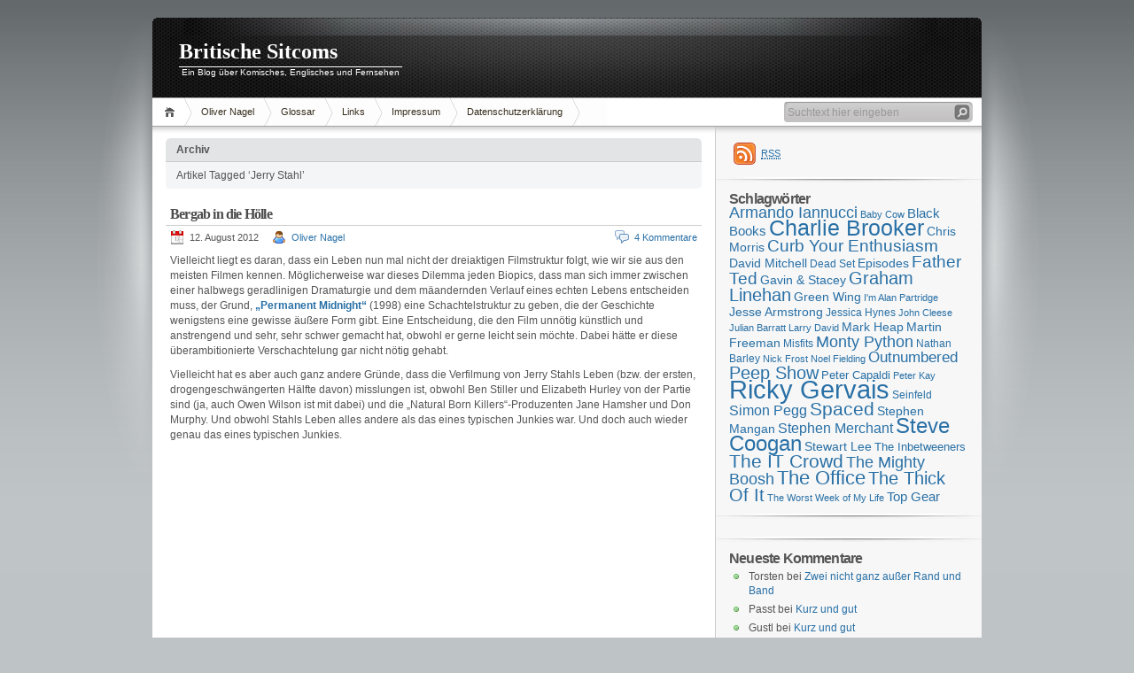

--- FILE ---
content_type: text/html; charset=UTF-8
request_url: https://www.britcoms.de/tag/jerry-stahl/
body_size: 14117
content:
<!DOCTYPE html PUBLIC "-//W3C//DTD XHTML 1.1//EN" "http://www.w3.org/TR/xhtml11/DTD/xhtml11.dtd">

<html xmlns="http://www.w3.org/1999/xhtml">
<head profile="http://gmpg.org/xfn/11">
	<meta http-equiv="Content-Type" content="text/html; charset=UTF-8" />
	

	<title>Britische Sitcoms &raquo; Jerry Stahl</title>
	<link rel="alternate" type="application/rss+xml" title="RSS 2.0 - Alle Artikel" href="https://www.britcoms.de/feed/" />
	<link rel="alternate" type="application/rss+xml" title="RSS 2.0 - Alle Kommentare" href="https://www.britcoms.de/comments/feed/" />
	<link rel="pingback" href="https://www.britcoms.de/xmlrpc.php" />

	<!-- style START -->
	<!-- default style -->
	<style type="text/css" media="screen">@import url( https://www.britcoms.de/wp-content/themes/inove/style.css );</style>
	<!-- for translations -->
		<!--[if IE]>
		<link rel="stylesheet" href="https://www.britcoms.de/wp-content/themes/inove/ie.css" type="text/css" media="screen" />
	<![endif]-->
	<!-- style END -->

	<!-- script START -->
	<script type="text/javascript" src="https://www.britcoms.de/wp-content/themes/inove/js/base.js"></script>
	<script type="text/javascript" src="https://www.britcoms.de/wp-content/themes/inove/js/menu.js"></script>
	<!-- script END -->

	<meta name='robots' content='max-image-preview:large' />
<link rel="alternate" type="application/rss+xml" title="Britische Sitcoms &raquo; Schlagwort-Feed zu Jerry Stahl" href="https://www.britcoms.de/tag/jerry-stahl/feed/" />
<style id='wp-img-auto-sizes-contain-inline-css' type='text/css'>
img:is([sizes=auto i],[sizes^="auto," i]){contain-intrinsic-size:3000px 1500px}
/*# sourceURL=wp-img-auto-sizes-contain-inline-css */
</style>
<style id='wp-emoji-styles-inline-css' type='text/css'>

	img.wp-smiley, img.emoji {
		display: inline !important;
		border: none !important;
		box-shadow: none !important;
		height: 1em !important;
		width: 1em !important;
		margin: 0 0.07em !important;
		vertical-align: -0.1em !important;
		background: none !important;
		padding: 0 !important;
	}
/*# sourceURL=wp-emoji-styles-inline-css */
</style>
<style id='wp-block-library-inline-css' type='text/css'>
:root{--wp-block-synced-color:#7a00df;--wp-block-synced-color--rgb:122,0,223;--wp-bound-block-color:var(--wp-block-synced-color);--wp-editor-canvas-background:#ddd;--wp-admin-theme-color:#007cba;--wp-admin-theme-color--rgb:0,124,186;--wp-admin-theme-color-darker-10:#006ba1;--wp-admin-theme-color-darker-10--rgb:0,107,160.5;--wp-admin-theme-color-darker-20:#005a87;--wp-admin-theme-color-darker-20--rgb:0,90,135;--wp-admin-border-width-focus:2px}@media (min-resolution:192dpi){:root{--wp-admin-border-width-focus:1.5px}}.wp-element-button{cursor:pointer}:root .has-very-light-gray-background-color{background-color:#eee}:root .has-very-dark-gray-background-color{background-color:#313131}:root .has-very-light-gray-color{color:#eee}:root .has-very-dark-gray-color{color:#313131}:root .has-vivid-green-cyan-to-vivid-cyan-blue-gradient-background{background:linear-gradient(135deg,#00d084,#0693e3)}:root .has-purple-crush-gradient-background{background:linear-gradient(135deg,#34e2e4,#4721fb 50%,#ab1dfe)}:root .has-hazy-dawn-gradient-background{background:linear-gradient(135deg,#faaca8,#dad0ec)}:root .has-subdued-olive-gradient-background{background:linear-gradient(135deg,#fafae1,#67a671)}:root .has-atomic-cream-gradient-background{background:linear-gradient(135deg,#fdd79a,#004a59)}:root .has-nightshade-gradient-background{background:linear-gradient(135deg,#330968,#31cdcf)}:root .has-midnight-gradient-background{background:linear-gradient(135deg,#020381,#2874fc)}:root{--wp--preset--font-size--normal:16px;--wp--preset--font-size--huge:42px}.has-regular-font-size{font-size:1em}.has-larger-font-size{font-size:2.625em}.has-normal-font-size{font-size:var(--wp--preset--font-size--normal)}.has-huge-font-size{font-size:var(--wp--preset--font-size--huge)}.has-text-align-center{text-align:center}.has-text-align-left{text-align:left}.has-text-align-right{text-align:right}.has-fit-text{white-space:nowrap!important}#end-resizable-editor-section{display:none}.aligncenter{clear:both}.items-justified-left{justify-content:flex-start}.items-justified-center{justify-content:center}.items-justified-right{justify-content:flex-end}.items-justified-space-between{justify-content:space-between}.screen-reader-text{border:0;clip-path:inset(50%);height:1px;margin:-1px;overflow:hidden;padding:0;position:absolute;width:1px;word-wrap:normal!important}.screen-reader-text:focus{background-color:#ddd;clip-path:none;color:#444;display:block;font-size:1em;height:auto;left:5px;line-height:normal;padding:15px 23px 14px;text-decoration:none;top:5px;width:auto;z-index:100000}html :where(.has-border-color){border-style:solid}html :where([style*=border-top-color]){border-top-style:solid}html :where([style*=border-right-color]){border-right-style:solid}html :where([style*=border-bottom-color]){border-bottom-style:solid}html :where([style*=border-left-color]){border-left-style:solid}html :where([style*=border-width]){border-style:solid}html :where([style*=border-top-width]){border-top-style:solid}html :where([style*=border-right-width]){border-right-style:solid}html :where([style*=border-bottom-width]){border-bottom-style:solid}html :where([style*=border-left-width]){border-left-style:solid}html :where(img[class*=wp-image-]){height:auto;max-width:100%}:where(figure){margin:0 0 1em}html :where(.is-position-sticky){--wp-admin--admin-bar--position-offset:var(--wp-admin--admin-bar--height,0px)}@media screen and (max-width:600px){html :where(.is-position-sticky){--wp-admin--admin-bar--position-offset:0px}}

/*# sourceURL=wp-block-library-inline-css */
</style><style id='global-styles-inline-css' type='text/css'>
:root{--wp--preset--aspect-ratio--square: 1;--wp--preset--aspect-ratio--4-3: 4/3;--wp--preset--aspect-ratio--3-4: 3/4;--wp--preset--aspect-ratio--3-2: 3/2;--wp--preset--aspect-ratio--2-3: 2/3;--wp--preset--aspect-ratio--16-9: 16/9;--wp--preset--aspect-ratio--9-16: 9/16;--wp--preset--color--black: #000000;--wp--preset--color--cyan-bluish-gray: #abb8c3;--wp--preset--color--white: #ffffff;--wp--preset--color--pale-pink: #f78da7;--wp--preset--color--vivid-red: #cf2e2e;--wp--preset--color--luminous-vivid-orange: #ff6900;--wp--preset--color--luminous-vivid-amber: #fcb900;--wp--preset--color--light-green-cyan: #7bdcb5;--wp--preset--color--vivid-green-cyan: #00d084;--wp--preset--color--pale-cyan-blue: #8ed1fc;--wp--preset--color--vivid-cyan-blue: #0693e3;--wp--preset--color--vivid-purple: #9b51e0;--wp--preset--gradient--vivid-cyan-blue-to-vivid-purple: linear-gradient(135deg,rgb(6,147,227) 0%,rgb(155,81,224) 100%);--wp--preset--gradient--light-green-cyan-to-vivid-green-cyan: linear-gradient(135deg,rgb(122,220,180) 0%,rgb(0,208,130) 100%);--wp--preset--gradient--luminous-vivid-amber-to-luminous-vivid-orange: linear-gradient(135deg,rgb(252,185,0) 0%,rgb(255,105,0) 100%);--wp--preset--gradient--luminous-vivid-orange-to-vivid-red: linear-gradient(135deg,rgb(255,105,0) 0%,rgb(207,46,46) 100%);--wp--preset--gradient--very-light-gray-to-cyan-bluish-gray: linear-gradient(135deg,rgb(238,238,238) 0%,rgb(169,184,195) 100%);--wp--preset--gradient--cool-to-warm-spectrum: linear-gradient(135deg,rgb(74,234,220) 0%,rgb(151,120,209) 20%,rgb(207,42,186) 40%,rgb(238,44,130) 60%,rgb(251,105,98) 80%,rgb(254,248,76) 100%);--wp--preset--gradient--blush-light-purple: linear-gradient(135deg,rgb(255,206,236) 0%,rgb(152,150,240) 100%);--wp--preset--gradient--blush-bordeaux: linear-gradient(135deg,rgb(254,205,165) 0%,rgb(254,45,45) 50%,rgb(107,0,62) 100%);--wp--preset--gradient--luminous-dusk: linear-gradient(135deg,rgb(255,203,112) 0%,rgb(199,81,192) 50%,rgb(65,88,208) 100%);--wp--preset--gradient--pale-ocean: linear-gradient(135deg,rgb(255,245,203) 0%,rgb(182,227,212) 50%,rgb(51,167,181) 100%);--wp--preset--gradient--electric-grass: linear-gradient(135deg,rgb(202,248,128) 0%,rgb(113,206,126) 100%);--wp--preset--gradient--midnight: linear-gradient(135deg,rgb(2,3,129) 0%,rgb(40,116,252) 100%);--wp--preset--font-size--small: 13px;--wp--preset--font-size--medium: 20px;--wp--preset--font-size--large: 36px;--wp--preset--font-size--x-large: 42px;--wp--preset--spacing--20: 0.44rem;--wp--preset--spacing--30: 0.67rem;--wp--preset--spacing--40: 1rem;--wp--preset--spacing--50: 1.5rem;--wp--preset--spacing--60: 2.25rem;--wp--preset--spacing--70: 3.38rem;--wp--preset--spacing--80: 5.06rem;--wp--preset--shadow--natural: 6px 6px 9px rgba(0, 0, 0, 0.2);--wp--preset--shadow--deep: 12px 12px 50px rgba(0, 0, 0, 0.4);--wp--preset--shadow--sharp: 6px 6px 0px rgba(0, 0, 0, 0.2);--wp--preset--shadow--outlined: 6px 6px 0px -3px rgb(255, 255, 255), 6px 6px rgb(0, 0, 0);--wp--preset--shadow--crisp: 6px 6px 0px rgb(0, 0, 0);}:where(.is-layout-flex){gap: 0.5em;}:where(.is-layout-grid){gap: 0.5em;}body .is-layout-flex{display: flex;}.is-layout-flex{flex-wrap: wrap;align-items: center;}.is-layout-flex > :is(*, div){margin: 0;}body .is-layout-grid{display: grid;}.is-layout-grid > :is(*, div){margin: 0;}:where(.wp-block-columns.is-layout-flex){gap: 2em;}:where(.wp-block-columns.is-layout-grid){gap: 2em;}:where(.wp-block-post-template.is-layout-flex){gap: 1.25em;}:where(.wp-block-post-template.is-layout-grid){gap: 1.25em;}.has-black-color{color: var(--wp--preset--color--black) !important;}.has-cyan-bluish-gray-color{color: var(--wp--preset--color--cyan-bluish-gray) !important;}.has-white-color{color: var(--wp--preset--color--white) !important;}.has-pale-pink-color{color: var(--wp--preset--color--pale-pink) !important;}.has-vivid-red-color{color: var(--wp--preset--color--vivid-red) !important;}.has-luminous-vivid-orange-color{color: var(--wp--preset--color--luminous-vivid-orange) !important;}.has-luminous-vivid-amber-color{color: var(--wp--preset--color--luminous-vivid-amber) !important;}.has-light-green-cyan-color{color: var(--wp--preset--color--light-green-cyan) !important;}.has-vivid-green-cyan-color{color: var(--wp--preset--color--vivid-green-cyan) !important;}.has-pale-cyan-blue-color{color: var(--wp--preset--color--pale-cyan-blue) !important;}.has-vivid-cyan-blue-color{color: var(--wp--preset--color--vivid-cyan-blue) !important;}.has-vivid-purple-color{color: var(--wp--preset--color--vivid-purple) !important;}.has-black-background-color{background-color: var(--wp--preset--color--black) !important;}.has-cyan-bluish-gray-background-color{background-color: var(--wp--preset--color--cyan-bluish-gray) !important;}.has-white-background-color{background-color: var(--wp--preset--color--white) !important;}.has-pale-pink-background-color{background-color: var(--wp--preset--color--pale-pink) !important;}.has-vivid-red-background-color{background-color: var(--wp--preset--color--vivid-red) !important;}.has-luminous-vivid-orange-background-color{background-color: var(--wp--preset--color--luminous-vivid-orange) !important;}.has-luminous-vivid-amber-background-color{background-color: var(--wp--preset--color--luminous-vivid-amber) !important;}.has-light-green-cyan-background-color{background-color: var(--wp--preset--color--light-green-cyan) !important;}.has-vivid-green-cyan-background-color{background-color: var(--wp--preset--color--vivid-green-cyan) !important;}.has-pale-cyan-blue-background-color{background-color: var(--wp--preset--color--pale-cyan-blue) !important;}.has-vivid-cyan-blue-background-color{background-color: var(--wp--preset--color--vivid-cyan-blue) !important;}.has-vivid-purple-background-color{background-color: var(--wp--preset--color--vivid-purple) !important;}.has-black-border-color{border-color: var(--wp--preset--color--black) !important;}.has-cyan-bluish-gray-border-color{border-color: var(--wp--preset--color--cyan-bluish-gray) !important;}.has-white-border-color{border-color: var(--wp--preset--color--white) !important;}.has-pale-pink-border-color{border-color: var(--wp--preset--color--pale-pink) !important;}.has-vivid-red-border-color{border-color: var(--wp--preset--color--vivid-red) !important;}.has-luminous-vivid-orange-border-color{border-color: var(--wp--preset--color--luminous-vivid-orange) !important;}.has-luminous-vivid-amber-border-color{border-color: var(--wp--preset--color--luminous-vivid-amber) !important;}.has-light-green-cyan-border-color{border-color: var(--wp--preset--color--light-green-cyan) !important;}.has-vivid-green-cyan-border-color{border-color: var(--wp--preset--color--vivid-green-cyan) !important;}.has-pale-cyan-blue-border-color{border-color: var(--wp--preset--color--pale-cyan-blue) !important;}.has-vivid-cyan-blue-border-color{border-color: var(--wp--preset--color--vivid-cyan-blue) !important;}.has-vivid-purple-border-color{border-color: var(--wp--preset--color--vivid-purple) !important;}.has-vivid-cyan-blue-to-vivid-purple-gradient-background{background: var(--wp--preset--gradient--vivid-cyan-blue-to-vivid-purple) !important;}.has-light-green-cyan-to-vivid-green-cyan-gradient-background{background: var(--wp--preset--gradient--light-green-cyan-to-vivid-green-cyan) !important;}.has-luminous-vivid-amber-to-luminous-vivid-orange-gradient-background{background: var(--wp--preset--gradient--luminous-vivid-amber-to-luminous-vivid-orange) !important;}.has-luminous-vivid-orange-to-vivid-red-gradient-background{background: var(--wp--preset--gradient--luminous-vivid-orange-to-vivid-red) !important;}.has-very-light-gray-to-cyan-bluish-gray-gradient-background{background: var(--wp--preset--gradient--very-light-gray-to-cyan-bluish-gray) !important;}.has-cool-to-warm-spectrum-gradient-background{background: var(--wp--preset--gradient--cool-to-warm-spectrum) !important;}.has-blush-light-purple-gradient-background{background: var(--wp--preset--gradient--blush-light-purple) !important;}.has-blush-bordeaux-gradient-background{background: var(--wp--preset--gradient--blush-bordeaux) !important;}.has-luminous-dusk-gradient-background{background: var(--wp--preset--gradient--luminous-dusk) !important;}.has-pale-ocean-gradient-background{background: var(--wp--preset--gradient--pale-ocean) !important;}.has-electric-grass-gradient-background{background: var(--wp--preset--gradient--electric-grass) !important;}.has-midnight-gradient-background{background: var(--wp--preset--gradient--midnight) !important;}.has-small-font-size{font-size: var(--wp--preset--font-size--small) !important;}.has-medium-font-size{font-size: var(--wp--preset--font-size--medium) !important;}.has-large-font-size{font-size: var(--wp--preset--font-size--large) !important;}.has-x-large-font-size{font-size: var(--wp--preset--font-size--x-large) !important;}
/*# sourceURL=global-styles-inline-css */
</style>

<style id='classic-theme-styles-inline-css' type='text/css'>
/*! This file is auto-generated */
.wp-block-button__link{color:#fff;background-color:#32373c;border-radius:9999px;box-shadow:none;text-decoration:none;padding:calc(.667em + 2px) calc(1.333em + 2px);font-size:1.125em}.wp-block-file__button{background:#32373c;color:#fff;text-decoration:none}
/*# sourceURL=/wp-includes/css/classic-themes.min.css */
</style>
<link rel='stylesheet' id='wp-polls-css' href='https://www.britcoms.de/wp-content/themes/inove/polls-css.css?ver=2.77.3' type='text/css' media='all' />
<style id='wp-polls-inline-css' type='text/css'>
.wp-polls .pollbar {
	margin: 1px;
	font-size: 6px;
	line-height: 8px;
	height: 8px;
	background-image: url('https://www.britcoms.de/wp-content/plugins/wp-polls/images/default/pollbg.gif');
	border: 1px solid #c8c8c8;
}

/*# sourceURL=wp-polls-inline-css */
</style>
<script type="text/javascript" src="https://www.britcoms.de/wp-includes/js/jquery/jquery.min.js?ver=3.7.1" id="jquery-core-js"></script>
<script type="text/javascript" src="https://www.britcoms.de/wp-includes/js/jquery/jquery-migrate.min.js?ver=3.4.1" id="jquery-migrate-js"></script>
<link rel="https://api.w.org/" href="https://www.britcoms.de/wp-json/" /><link rel="alternate" title="JSON" type="application/json" href="https://www.britcoms.de/wp-json/wp/v2/tags/1213" /><link rel="EditURI" type="application/rsd+xml" title="RSD" href="https://www.britcoms.de/xmlrpc.php?rsd" />
<meta name="generator" content="WordPress 6.9" />
<link rel="stylesheet" type="text/css" href="https://www.britcoms.de/wp-content/plugins/wp-scrippets/scrippets.css">


<style>
div.scrippet {
	width: 400px;
	background-color: #FFFFFC;
	color: #000000;
}
</style>

<!--[if IE]>
<style>div.scrippet { margin-bottom: 0px !important; }
</style>
<![endif]-->

<style type="text/css">.recentcomments a{display:inline !important;padding:0 !important;margin:0 !important;}</style></head>


<body>
<!-- wrap START -->
<div id="wrap">

<!-- container START -->
<div id="container"  >

<!-- header START -->
<div id="header">

	<!-- banner START -->
		<!-- banner END -->

	<div id="caption">
		<h1 id="title"><a href="https://www.britcoms.de/">Britische Sitcoms</a></h1>
		<div id="tagline">Ein Blog über Komisches, Englisches und Fernsehen</div>
	</div>

	<div class="fixed"></div>
</div>
<!-- header END -->

<!-- navigation START -->
<div id="navigation">
	<!-- menus START -->
	<ul id="menus">
		<li class="page_item"><a class="home" title="Home" href="https://www.britcoms.de/">Home</a></li>
		<li class="page_item page-item-2"><a href="https://www.britcoms.de/oliver-nagel/">Oliver Nagel</a></li>
<li class="page_item page-item-133"><a href="https://www.britcoms.de/glossar/">Glossar</a></li>
<li class="page_item page-item-1386"><a href="https://www.britcoms.de/links/">Links</a></li>
<li class="page_item page-item-6206"><a href="https://www.britcoms.de/impressum/">Impressum</a></li>
<li class="page_item page-item-6246"><a href="https://www.britcoms.de/datenschutzquatsch/">Datenschutzerklärung</a></li>
		<li><a class="lastmenu" href="javascript:void(0);"></a></li>
	</ul>
	<!-- menus END -->

	<!-- searchbox START -->
	<div id="searchbox">
					<form action="https://www.britcoms.de" method="get">
				<div class="content">
					<input type="text" class="textfield" name="s" size="24" value="" />
					<input type="submit" class="button" value="" />
				</div>
			</form>
			</div>
<script type="text/javascript">
//<![CDATA[
	var searchbox = MGJS.$("searchbox");
	var searchtxt = MGJS.getElementsByClassName("textfield", "input", searchbox)[0];
	var searchbtn = MGJS.getElementsByClassName("button", "input", searchbox)[0];
	var tiptext = "Suchtext hier eingeben";
	if(searchtxt.value == "" || searchtxt.value == tiptext) {
		searchtxt.className += " searchtip";
		searchtxt.value = tiptext;
	}
	searchtxt.onfocus = function(e) {
		if(searchtxt.value == tiptext) {
			searchtxt.value = "";
			searchtxt.className = searchtxt.className.replace(" searchtip", "");
		}
	}
	searchtxt.onblur = function(e) {
		if(searchtxt.value == "") {
			searchtxt.className += " searchtip";
			searchtxt.value = tiptext;
		}
	}
	searchbtn.onclick = function(e) {
		if(searchtxt.value == "" || searchtxt.value == tiptext) {
			return false;
		}
	}
//]]>
</script>
	<!-- searchbox END -->

	<div class="fixed"></div>
</div>
<!-- navigation END -->

<!-- content START -->
<div id="content">

	<!-- main START -->
	<div id="main">

	<div class="boxcaption"><h3>Archiv</h3></div>
	<div class="box">
		Artikel Tagged &#8216;Jerry Stahl&#8217;	</div>

	<div class="post" id="post-4506">
		<h2><a class="title" href="https://www.britcoms.de/2012/08/12/bergab-in-die-holle/" rel="bookmark">Bergab in die Hölle</a></h2>
		<div class="info">
			<span class="date">12. August 2012</span>
			<span class="author"><a href="https://www.britcoms.de/author/pelzer/" title="Beiträge von Oliver Nagel" rel="author">Oliver Nagel</a></span>						<span class="comments"><a href="https://www.britcoms.de/2012/08/12/bergab-in-die-holle/#comments">4 Kommentare</a></span>
			<div class="fixed"></div>
		</div>
		<div class="content">
			<p>Vielleicht liegt es daran, dass ein Leben nun mal nicht der dreiaktigen Filmstruktur folgt, wie wir sie aus den meisten Filmen kennen. Möglicherweise war dieses Dilemma jeden Biopics, dass man sich immer zwischen einer halbwegs geradlinigen Dramaturgie und dem mäandernden Verlauf eines echten Lebens entscheiden muss, der Grund, <strong><a title="in der Wikipedia" href="http://en.wikipedia.org/wiki/Permanent_Midnight" target="_blank">&#8222;Permanent Midnight&#8220;</a></strong> (1998) eine Schachtelstruktur zu geben, die der Geschichte wenigstens eine gewisse äußere Form gibt. Eine Entscheidung, die den Film unnötig künstlich und anstrengend und sehr, sehr schwer gemacht hat, obwohl er gerne leicht sein möchte. Dabei hätte er diese überambitionierte Verschachtelung gar nicht nötig gehabt.</p>
<p>Vielleicht hat es aber auch ganz andere Gründe, dass die Verfilmung von Jerry Stahls Leben (bzw. der ersten, drogengeschwängerten Hälfte davon) misslungen ist, obwohl Ben Stiller und Elizabeth Hurley von der Partie sind (ja, auch Owen Wilson ist mit dabei) und die &#8222;Natural Born Killers&#8220;-Produzenten Jane Hamsher und Don Murphy. Und obwohl Stahls Leben alles andere als das eines typischen Junkies war. Und doch auch wieder genau das eines typischen Junkies.</p>
<p><iframe src="http://www.youtube.com/embed/_Joabx8YpAg" frameborder="0" width="590" height="332"></iframe></p>
<p>Denn Jerry Stahl war, als er ans Heroin geriet, Fernsehautor in Hollywood, und ein erfolgreicher dazu. Allerdings erfolgreich mit nichts, worauf er hätte stolz sein können: Stahl war (unter anderem) Autor für <a title="Wikipedia" href="http://en.wikipedia.org/wiki/ALF_%28TV_series%29" target="_blank">&#8222;Alf&#8220;</a> (NBC, 1986 &#8211; 90). Und er hat seine Abhängigkeit ignoriert, verleugnet, heimlich zelebriert, wie es alle Junkies tun, bis sie sich nicht mehr ignorieren und verheimlichen ließ.</p>
<p>Wo aber der Film versucht, ComedyDrama zu sein (woran er am kläglichsten scheitert), da ist die viel bessere <a href="http://www.amazon.de/gp/product/0976082209/ref=as_li_qf_sp_asin_tl?ie=UTF8&amp;camp=1638&amp;creative=6742&amp;creativeASIN=0976082209&amp;linkCode=as2&amp;tag=britcoms-21">Autobiographie</a><img decoding="async" class="ekvocxsnisgtxfzmtfip" style="border: none !important; margin: 0px !important;" src="http://www.assoc-amazon.de/e/ir?t=britcoms-21&amp;l=as2&amp;o=3&amp;a=0976082209" alt="" width="1" height="1" border="0" /> von Stahl eindeutig: Wir haben es mit einem Drama zu tun. Wenn auch mit einem, innerhalb dessen immer wieder finstere, ja geradezu dämonische Momente des <em>comic relief</em> gesetzt sind.</p>
<p>Denn Stahl lebt nicht in dem Lemmy-Kilmister-Ronnie-Wood-Universum, wo Drogen zwar böse sind, aber im Grunde nur die Gesundheit ruinieren, nicht das Leben, weil der Star selbst nicht ersetzbar ist. Autoren sind ersetzbar und werden ersetzt, auch Stahl. Der lebt in einem Universum, in dem er auf Heroin von L.A. nach Pittburgh fliegen muss, zurück nach Hause, weil sich seine schwer depressive Mutter umgebracht hat. In ihrem Appartement ist alles voll mit ihrem Blut, und im Bad entdeckt er, immer noch im Heroinrausch, ihren Abschiedsbrief: ein &#8222;NO&#8220;, das sie mit ihrem eigenen Blut an den Spiegel geschrieben hat. (Eine Szene, die im Film nicht halb so eindringlich geschildert wird wie im Buch.) Dann schrubbt er das Blut weg und fliegt er zurück nach L.A., eine weitere Folge &#8222;Alf&#8220; schreiben.</p>
<p>Besser noch als solchermaßen dramatische Szenen sind aber die eher leisen Beschreibungen Stahls, wie das Leben als hochfunktionierender Junkie zu Beginn seiner Karriere verläuft: wie er das Timing lernt, sich gerade einen Schuss auf der Toilette zu setzen, während die Gäste für den Abend an der Tür klingeln. Wie er ansonsten gesund und geregelt lebt: nur Biogemüse isst, regelmäßig joggt, eigenes Häuschen, sogar eine Frau, die ihn zwar mehr wegen der Greencard geheiratet hat, aber sich irgendwann in ihn verliebt. Wenn da nicht das Heroin wäre und später das Crack. Und Alf, der irgendwann beginnt, Stahl bis auf die Toilette zu verfolgen. Auch daraus macht Stahl wiederum eine Geschichte, über die die Leute lachen können.</p>
<p><iframe src="http://www.youtube.com/embed/zlMUswe8wY8" frameborder="0" width="590" height="332"></iframe></p>
<p><em>Jerry (Ben Stiller) auf Crack</em></p>
<p>Und da ist noch das ganze restliche kaputte Leben mit viel Talent und wenig Willenskraft; ein Leben, das für Stahl professionell beginnt, als er semipornographische Kurzgeschichten für das <em>Beaver Magazine</em> schreibt, später für den <em>Playboy</em>, während ihn sein Talent rasch höheren Aufgaben zuführt. Immer ist da schon der Alkohol und verkorkste Frauengeschichten; die <em>amour fou</em> mit der Deutschen Dagmar etwa, die opiumabhängig ist und verheiratet mit einem Sohn der Familie Krupp, was für einen Juden wie Stahl recht eindeutige Assoziationen mit sich bringt:</p>
<blockquote><p>She rolled her eyes and wailed at the faraway Fatherland, <em>&#8222;Nein, nein, nein!&#8220;</em> And then, even louder, <em>&#8222;Oi Gott!</em> <strong>I&#8217;m fucked by a Jew</strong>!&#8220;</p></blockquote>
<p>Selbstredend fügt sich da auch der Name Stahl bestens in die Geschichte: Krupp, Stahl, <em>Jerry Steel</em>, harter Sex&#8230; Da stimmt alles, es wird schon zum Klischee.</p>
<p>Doch während seiner äußert erfolgreichen Zeit beim Fernsehen, als er 5000 Dollar die Woche verdient, beginnen die Probleme: er hat ein 6000-Dollar-die-Woche-Hobby. Und dann wird er Vater.</p>
<p>Selbst diesen Moment, wie Stahl während der Geburt seines Kindes auf der Krankenhaustoilette fixt, ruiniert der Film leider komplett. Ben Stillers Charme ist das Gegenteil von Stahls Charakter im Buch: Stillers liebenswerte Naivität hat nichts mit der Persönlichkeit Stahls zu tun, die immer auf Distanz zur Welt bedacht ist, sich (und anderen) permanent zusieht und eben deshalb erfolgreiche Drehbücher schreiben kann.</p>
<p>Warum irgendjemand den Stahl Ben Stillers einstellen sollte, wird im Film leider nie klar. Der wirkliche Jerry Stahl dagegen schreibt eben nächtelang durch, sein allererstes Drehbuch für eine Folge &#8222;Alf&#8220; wird doppelt so lang, wie es für 20 Minuten hätte sein dürfen. Der echte Stahl brennt für etwas. Ben Stillers Stahl brennt nicht.</p>
<p>Schade also, dass <a title="Wikipedia" href="http://en.wikipedia.org/wiki/Jane_Hamsher" target="_blank">Jane Hamsher </a>aus diesem Buch nicht mehr herausgeholt hat. Dabei ist sie selbst Autorin. Unter anderem hat sie ein <a title="Wikipedia" href="http://en.wikipedia.org/wiki/Jane_Hamsher#Killer_Instinct" target="_blank">Buch</a> über die Entstehung von &#8222;Natural Born Killers&#8220; geschrieben, in dem Quentin Tarantino nicht sehr gut wegkommt. Darüber ein andermal mehr. Anders vermutlich als über die Filmversion von &#8222;Alf&#8220;, <a title="der Hollywood Reporter berichtet" href="http://www.hollywoodreporter.com/news/alf-creator-paul-fusco-movie-melmac-327330" target="_blank">die demnächst kommen soll</a>. Das hier ist ein Blog über Comedy, nicht über Horrorfilme.</p>
			<div class="fixed"></div>
		</div>
		<div class="under">
			<span class="categories">Kategorien</span><span><a href="https://www.britcoms.de/category/comedydrama/" rel="category tag">ComedyDrama</a>, <a href="https://www.britcoms.de/category/us-produktion/" rel="category tag">US-Produktion</a></span>			<span class="tags">Tags: </span><span><a href="https://www.britcoms.de/tag/alf/" rel="tag">Alf</a>, <a href="https://www.britcoms.de/tag/ben-stiller/" rel="tag">Ben Stiller</a>, <a href="https://www.britcoms.de/tag/don-murphy/" rel="tag">Don Murphy</a>, <a href="https://www.britcoms.de/tag/jane-hamsher/" rel="tag">Jane Hamsher</a>, <a href="https://www.britcoms.de/tag/jerry-stahl/" rel="tag">Jerry Stahl</a>, <a href="https://www.britcoms.de/tag/owen-wilson/" rel="tag">Owen Wilson</a>, <a href="https://www.britcoms.de/tag/permanent-midnight/" rel="tag">Permanent Midnight</a></span>		</div>
	</div>

<div id="pagenavi">
			<span class="newer"></span>
		<span class="older"></span>
		<div class="fixed"></div>
</div>

	</div>
	<!-- main END -->

	
<!-- sidebar START -->
<div id="sidebar">

<!-- sidebar north START -->
<div id="northsidebar" class="sidebar">

	<!-- feeds -->
	<div class="widget widget_feeds">
		<div class="content">
			<div id="subscribe">
				<a rel="external nofollow" id="feedrss" title="Diesen Blog abonnieren..." href="https://www.britcoms.de/feed/"><abbr title="Really Simple Syndication">RSS</abbr></a>
							</div>
						<div class="fixed"></div>
		</div>
	</div>

	<!-- showcase -->
	
<div id="tag_cloud-2" class="widget widget_tag_cloud"><h3>Schlagwörter</h3><div class="tagcloud"><a href="https://www.britcoms.de/tag/armando-iannucci/" class="tag-cloud-link tag-link-108 tag-link-position-1" style="font-size: 13.457627118644pt;" aria-label="Armando Iannucci (25 Einträge)">Armando Iannucci</a>
<a href="https://www.britcoms.de/tag/baby-cow/" class="tag-cloud-link tag-link-33 tag-link-position-2" style="font-size: 8pt;" aria-label="Baby Cow (14 Einträge)">Baby Cow</a>
<a href="https://www.britcoms.de/tag/black-books/" class="tag-cloud-link tag-link-70 tag-link-position-3" style="font-size: 11.322033898305pt;" aria-label="Black Books (20 Einträge)">Black Books</a>
<a href="https://www.britcoms.de/tag/charlie-brooker/" class="tag-cloud-link tag-link-5 tag-link-position-4" style="font-size: 18.440677966102pt;" aria-label="Charlie Brooker (41 Einträge)">Charlie Brooker</a>
<a href="https://www.britcoms.de/tag/chris-morris/" class="tag-cloud-link tag-link-6 tag-link-position-5" style="font-size: 10.847457627119pt;" aria-label="Chris Morris (19 Einträge)">Chris Morris</a>
<a href="https://www.britcoms.de/tag/curb-your-enthusiasm/" class="tag-cloud-link tag-link-42 tag-link-position-6" style="font-size: 14.406779661017pt;" aria-label="Curb Your Enthusiasm (27 Einträge)">Curb Your Enthusiasm</a>
<a href="https://www.britcoms.de/tag/david-mitchell/" class="tag-cloud-link tag-link-162 tag-link-position-7" style="font-size: 10.847457627119pt;" aria-label="David Mitchell (19 Einträge)">David Mitchell</a>
<a href="https://www.britcoms.de/tag/dead-set/" class="tag-cloud-link tag-link-7 tag-link-position-8" style="font-size: 9.1864406779661pt;" aria-label="Dead Set (16 Einträge)">Dead Set</a>
<a href="https://www.britcoms.de/tag/episodes/" class="tag-cloud-link tag-link-590 tag-link-position-9" style="font-size: 10.372881355932pt;" aria-label="Episodes (18 Einträge)">Episodes</a>
<a href="https://www.britcoms.de/tag/father-ted/" class="tag-cloud-link tag-link-13 tag-link-position-10" style="font-size: 14.406779661017pt;" aria-label="Father Ted (27 Einträge)">Father Ted</a>
<a href="https://www.britcoms.de/tag/gavin-stacey/" class="tag-cloud-link tag-link-31 tag-link-position-11" style="font-size: 10.372881355932pt;" aria-label="Gavin &amp; Stacey (18 Einträge)">Gavin &amp; Stacey</a>
<a href="https://www.britcoms.de/tag/graham-linehan/" class="tag-cloud-link tag-link-25 tag-link-position-12" style="font-size: 15.35593220339pt;" aria-label="Graham Linehan (30 Einträge)">Graham Linehan</a>
<a href="https://www.britcoms.de/tag/green-wing/" class="tag-cloud-link tag-link-68 tag-link-position-13" style="font-size: 10.847457627119pt;" aria-label="Green Wing (19 Einträge)">Green Wing</a>
<a href="https://www.britcoms.de/tag/im-alan-partridge/" class="tag-cloud-link tag-link-107 tag-link-position-14" style="font-size: 8pt;" aria-label="I&#039;m Alan Partridge (14 Einträge)">I&#039;m Alan Partridge</a>
<a href="https://www.britcoms.de/tag/jesse-armstrong/" class="tag-cloud-link tag-link-176 tag-link-position-15" style="font-size: 10.372881355932pt;" aria-label="Jesse Armstrong (18 Einträge)">Jesse Armstrong</a>
<a href="https://www.britcoms.de/tag/jessica-hynes/" class="tag-cloud-link tag-link-133 tag-link-position-16" style="font-size: 9.1864406779661pt;" aria-label="Jessica Hynes (16 Einträge)">Jessica Hynes</a>
<a href="https://www.britcoms.de/tag/john-cleese/" class="tag-cloud-link tag-link-51 tag-link-position-17" style="font-size: 8.4745762711864pt;" aria-label="John Cleese (15 Einträge)">John Cleese</a>
<a href="https://www.britcoms.de/tag/julian-barratt/" class="tag-cloud-link tag-link-149 tag-link-position-18" style="font-size: 8.4745762711864pt;" aria-label="Julian Barratt (15 Einträge)">Julian Barratt</a>
<a href="https://www.britcoms.de/tag/larry-david/" class="tag-cloud-link tag-link-58 tag-link-position-19" style="font-size: 8.4745762711864pt;" aria-label="Larry David (15 Einträge)">Larry David</a>
<a href="https://www.britcoms.de/tag/mark-heap/" class="tag-cloud-link tag-link-71 tag-link-position-20" style="font-size: 10.372881355932pt;" aria-label="Mark Heap (18 Einträge)">Mark Heap</a>
<a href="https://www.britcoms.de/tag/martin-freeman/" class="tag-cloud-link tag-link-122 tag-link-position-21" style="font-size: 10.372881355932pt;" aria-label="Martin Freeman (18 Einträge)">Martin Freeman</a>
<a href="https://www.britcoms.de/tag/misfits/" class="tag-cloud-link tag-link-693 tag-link-position-22" style="font-size: 9.1864406779661pt;" aria-label="Misfits (16 Einträge)">Misfits</a>
<a href="https://www.britcoms.de/tag/monty-python/" class="tag-cloud-link tag-link-153 tag-link-position-23" style="font-size: 13.457627118644pt;" aria-label="Monty Python (25 Einträge)">Monty Python</a>
<a href="https://www.britcoms.de/tag/nathan-barley/" class="tag-cloud-link tag-link-80 tag-link-position-24" style="font-size: 9.1864406779661pt;" aria-label="Nathan Barley (16 Einträge)">Nathan Barley</a>
<a href="https://www.britcoms.de/tag/nick-frost/" class="tag-cloud-link tag-link-56 tag-link-position-25" style="font-size: 8.4745762711864pt;" aria-label="Nick Frost (15 Einträge)">Nick Frost</a>
<a href="https://www.britcoms.de/tag/noel-fielding/" class="tag-cloud-link tag-link-148 tag-link-position-26" style="font-size: 8.4745762711864pt;" aria-label="Noel Fielding (15 Einträge)">Noel Fielding</a>
<a href="https://www.britcoms.de/tag/outnumbered/" class="tag-cloud-link tag-link-134 tag-link-position-27" style="font-size: 12.745762711864pt;" aria-label="Outnumbered (23 Einträge)">Outnumbered</a>
<a href="https://www.britcoms.de/tag/peep-show/" class="tag-cloud-link tag-link-143 tag-link-position-28" style="font-size: 14.64406779661pt;" aria-label="Peep Show (28 Einträge)">Peep Show</a>
<a href="https://www.britcoms.de/tag/peter-capaldi/" class="tag-cloud-link tag-link-448 tag-link-position-29" style="font-size: 9.8983050847458pt;" aria-label="Peter Capaldi (17 Einträge)">Peter Capaldi</a>
<a href="https://www.britcoms.de/tag/peter-kay/" class="tag-cloud-link tag-link-76 tag-link-position-30" style="font-size: 8.4745762711864pt;" aria-label="Peter Kay (15 Einträge)">Peter Kay</a>
<a href="https://www.britcoms.de/tag/ricky-gervais/" class="tag-cloud-link tag-link-3 tag-link-position-31" style="font-size: 22pt;" aria-label="Ricky Gervais (58 Einträge)">Ricky Gervais</a>
<a href="https://www.britcoms.de/tag/seinfeld/" class="tag-cloud-link tag-link-59 tag-link-position-32" style="font-size: 9.1864406779661pt;" aria-label="Seinfeld (16 Einträge)">Seinfeld</a>
<a href="https://www.britcoms.de/tag/simon-pegg/" class="tag-cloud-link tag-link-24 tag-link-position-33" style="font-size: 12.271186440678pt;" aria-label="Simon Pegg (22 Einträge)">Simon Pegg</a>
<a href="https://www.britcoms.de/tag/spaced/" class="tag-cloud-link tag-link-55 tag-link-position-34" style="font-size: 15.830508474576pt;" aria-label="Spaced (31 Einträge)">Spaced</a>
<a href="https://www.britcoms.de/tag/stephen-mangan/" class="tag-cloud-link tag-link-204 tag-link-position-35" style="font-size: 10.847457627119pt;" aria-label="Stephen Mangan (19 Einträge)">Stephen Mangan</a>
<a href="https://www.britcoms.de/tag/stephen-merchant/" class="tag-cloud-link tag-link-49 tag-link-position-36" style="font-size: 11.796610169492pt;" aria-label="Stephen Merchant (21 Einträge)">Stephen Merchant</a>
<a href="https://www.britcoms.de/tag/steve-coogan/" class="tag-cloud-link tag-link-32 tag-link-position-37" style="font-size: 17.728813559322pt;" aria-label="Steve Coogan (38 Einträge)">Steve Coogan</a>
<a href="https://www.britcoms.de/tag/stewart-lee/" class="tag-cloud-link tag-link-307 tag-link-position-38" style="font-size: 10.847457627119pt;" aria-label="Stewart Lee (19 Einträge)">Stewart Lee</a>
<a href="https://www.britcoms.de/tag/the-inbetweeners/" class="tag-cloud-link tag-link-141 tag-link-position-39" style="font-size: 9.8983050847458pt;" aria-label="The Inbetweeners (17 Einträge)">The Inbetweeners</a>
<a href="https://www.britcoms.de/tag/the-it-crowd/" class="tag-cloud-link tag-link-37 tag-link-position-40" style="font-size: 16.067796610169pt;" aria-label="The IT Crowd (32 Einträge)">The IT Crowd</a>
<a href="https://www.britcoms.de/tag/the-mighty-boosh/" class="tag-cloud-link tag-link-147 tag-link-position-41" style="font-size: 13.220338983051pt;" aria-label="The Mighty Boosh (24 Einträge)">The Mighty Boosh</a>
<a href="https://www.britcoms.de/tag/the-office/" class="tag-cloud-link tag-link-39 tag-link-position-42" style="font-size: 16.542372881356pt;" aria-label="The Office (34 Einträge)">The Office</a>
<a href="https://www.britcoms.de/tag/the-thick-of-it/" class="tag-cloud-link tag-link-172 tag-link-position-43" style="font-size: 15.35593220339pt;" aria-label="The Thick Of It (30 Einträge)">The Thick Of It</a>
<a href="https://www.britcoms.de/tag/the-worst-week-of-my-life/" class="tag-cloud-link tag-link-47 tag-link-position-44" style="font-size: 8.4745762711864pt;" aria-label="The Worst Week of My Life (15 Einträge)">The Worst Week of My Life</a>
<a href="https://www.britcoms.de/tag/top-gear/" class="tag-cloud-link tag-link-81 tag-link-position-45" style="font-size: 11.322033898305pt;" aria-label="Top Gear (20 Einträge)">Top Gear</a></div>
</div><div id="text-3" class="widget widget_text">			<div class="textwidget"><div class="fb-like-box" data-href="https://www.facebook.com/britcoms.de" data-width="270" data-colorscheme="light" data-show-faces="false" data-header="false" data-stream="false" data-show-border="false"></div></div>
		</div><div id="recent-comments-2" class="widget widget_recent_comments"><h3>Neueste Kommentare</h3><ul id="recentcomments"><li class="recentcomments"><span class="comment-author-link">Torsten</span> bei <a href="https://www.britcoms.de/2019/05/11/zwei-nicht-ganz-ausser-rand-und-band/comment-page-1/#comment-281540">Zwei nicht ganz außer Rand und Band</a></li><li class="recentcomments"><span class="comment-author-link">Passt</span> bei <a href="https://www.britcoms.de/2019/06/19/kurz-und-gut/comment-page-1/#comment-173354">Kurz und gut</a></li><li class="recentcomments"><span class="comment-author-link">Gustl</span> bei <a href="https://www.britcoms.de/2019/06/19/kurz-und-gut/comment-page-1/#comment-173342">Kurz und gut</a></li><li class="recentcomments"><span class="comment-author-link">Etwas irreführend</span> bei <a href="https://www.britcoms.de/2019/06/04/puppy-tv/comment-page-1/#comment-173199">Puppy TV</a></li><li class="recentcomments"><span class="comment-author-link"><a href="http://www.britcoms.de" class="url" rel="ugc">Oliver Nagel</a></span> bei <a href="https://www.britcoms.de/2019/05/20/recht-begeistert/comment-page-1/#comment-173010">Recht begeistert</a></li></ul></div></div>
<!-- sidebar north END -->

<div id="centersidebar">

	<!-- sidebar east START -->
	<div id="eastsidebar" class="sidebar">
	
		<!-- categories -->
		<div class="widget widget_categories">
			<h3>Categories</h3>
			<ul>
					<li class="cat-item cat-item-99"><a href="https://www.britcoms.de/category/allgemein/">Allgemein</a>
</li>
	<li class="cat-item cat-item-1813"><a href="https://www.britcoms.de/category/biopic/">Biopic</a>
</li>
	<li class="cat-item cat-item-682"><a href="https://www.britcoms.de/category/childrens/">Children&#039;s</a>
</li>
	<li class="cat-item cat-item-677"><a href="https://www.britcoms.de/category/christmas-special/">Christmas Special</a>
</li>
	<li class="cat-item cat-item-508"><a href="https://www.britcoms.de/category/clip-show/">Clip Show</a>
</li>
	<li class="cat-item cat-item-248"><a href="https://www.britcoms.de/category/comedy-chat-show/">Comedy Chat Show</a>
</li>
	<li class="cat-item cat-item-794"><a href="https://www.britcoms.de/category/comedy-landmarks/">Comedy Landmarks</a>
</li>
	<li class="cat-item cat-item-300"><a href="https://www.britcoms.de/category/comedy-musical/">Comedy Musical</a>
</li>
	<li class="cat-item cat-item-935"><a href="https://www.britcoms.de/category/comedy-news-show/">Comedy News Show</a>
</li>
	<li class="cat-item cat-item-421"><a href="https://www.britcoms.de/category/comedy-panel-show/">Comedy Panel Show</a>
</li>
	<li class="cat-item cat-item-98"><a href="https://www.britcoms.de/category/comedydrama/">ComedyDrama</a>
</li>
	<li class="cat-item cat-item-276"><a href="https://www.britcoms.de/category/dokumentation/">Dokumentation</a>
</li>
	<li class="cat-item cat-item-1176"><a href="https://www.britcoms.de/category/drama/">Drama</a>
</li>
	<li class="cat-item cat-item-22"><a href="https://www.britcoms.de/category/humorkritik/">Humorkritik</a>
</li>
	<li class="cat-item cat-item-1418"><a href="https://www.britcoms.de/category/jahresendabstimmung/">Jahresendabstimmung</a>
</li>
	<li class="cat-item cat-item-96"><a href="https://www.britcoms.de/category/komoedie/">Komödie</a>
</li>
	<li class="cat-item cat-item-780"><a href="https://www.britcoms.de/category/musikvideo/">Musikvideo</a>
</li>
	<li class="cat-item cat-item-1090"><a href="https://www.britcoms.de/category/period-drama/">Period Drama</a>
</li>
	<li class="cat-item cat-item-194"><a href="https://www.britcoms.de/category/pilot/">Pilot</a>
</li>
	<li class="cat-item cat-item-1219"><a href="https://www.britcoms.de/category/satire/">Satire</a>
</li>
	<li class="cat-item cat-item-1"><a href="https://www.britcoms.de/category/sitcom/">Sitcom</a>
</li>
	<li class="cat-item cat-item-97"><a href="https://www.britcoms.de/category/sketch/">Sketchshow</a>
</li>
	<li class="cat-item cat-item-78"><a href="https://www.britcoms.de/category/spoof/">Spoof</a>
</li>
	<li class="cat-item cat-item-237"><a href="https://www.britcoms.de/category/stand-up/">Stand Up</a>
</li>
	<li class="cat-item cat-item-1140"><a href="https://www.britcoms.de/category/theater/">Theater</a>
</li>
	<li class="cat-item cat-item-652"><a href="https://www.britcoms.de/category/top-10/">Top 10</a>
</li>
	<li class="cat-item cat-item-907"><a href="https://www.britcoms.de/category/trailerpark/">Trailerpark</a>
</li>
	<li class="cat-item cat-item-299"><a href="https://www.britcoms.de/category/us-produktion/">US-Produktion</a>
</li>
			</ul>
		</div>

		</div>
	<!-- sidebar east END -->

	<!-- sidebar west START -->
	<div id="westsidebar" class="sidebar">
	<div id="archives-3" class="widget widget_archive"><h3>Archiv</h3>
			<ul>
					<li><a href='https://www.britcoms.de/2019/07/'>Juli 2019</a></li>
	<li><a href='https://www.britcoms.de/2019/06/'>Juni 2019</a></li>
	<li><a href='https://www.britcoms.de/2019/05/'>Mai 2019</a></li>
	<li><a href='https://www.britcoms.de/2019/04/'>April 2019</a></li>
	<li><a href='https://www.britcoms.de/2019/03/'>März 2019</a></li>
	<li><a href='https://www.britcoms.de/2019/02/'>Februar 2019</a></li>
	<li><a href='https://www.britcoms.de/2019/01/'>Januar 2019</a></li>
	<li><a href='https://www.britcoms.de/2018/12/'>Dezember 2018</a></li>
	<li><a href='https://www.britcoms.de/2018/11/'>November 2018</a></li>
	<li><a href='https://www.britcoms.de/2016/09/'>September 2016</a></li>
	<li><a href='https://www.britcoms.de/2016/05/'>Mai 2016</a></li>
	<li><a href='https://www.britcoms.de/2016/04/'>April 2016</a></li>
	<li><a href='https://www.britcoms.de/2016/03/'>März 2016</a></li>
	<li><a href='https://www.britcoms.de/2016/02/'>Februar 2016</a></li>
	<li><a href='https://www.britcoms.de/2016/01/'>Januar 2016</a></li>
	<li><a href='https://www.britcoms.de/2015/12/'>Dezember 2015</a></li>
	<li><a href='https://www.britcoms.de/2015/11/'>November 2015</a></li>
	<li><a href='https://www.britcoms.de/2015/10/'>Oktober 2015</a></li>
	<li><a href='https://www.britcoms.de/2015/07/'>Juli 2015</a></li>
	<li><a href='https://www.britcoms.de/2015/06/'>Juni 2015</a></li>
	<li><a href='https://www.britcoms.de/2015/05/'>Mai 2015</a></li>
	<li><a href='https://www.britcoms.de/2015/04/'>April 2015</a></li>
	<li><a href='https://www.britcoms.de/2015/03/'>März 2015</a></li>
	<li><a href='https://www.britcoms.de/2015/02/'>Februar 2015</a></li>
	<li><a href='https://www.britcoms.de/2015/01/'>Januar 2015</a></li>
	<li><a href='https://www.britcoms.de/2014/12/'>Dezember 2014</a></li>
	<li><a href='https://www.britcoms.de/2014/11/'>November 2014</a></li>
	<li><a href='https://www.britcoms.de/2014/10/'>Oktober 2014</a></li>
	<li><a href='https://www.britcoms.de/2014/09/'>September 2014</a></li>
	<li><a href='https://www.britcoms.de/2014/08/'>August 2014</a></li>
	<li><a href='https://www.britcoms.de/2014/07/'>Juli 2014</a></li>
	<li><a href='https://www.britcoms.de/2014/06/'>Juni 2014</a></li>
	<li><a href='https://www.britcoms.de/2014/05/'>Mai 2014</a></li>
	<li><a href='https://www.britcoms.de/2014/04/'>April 2014</a></li>
	<li><a href='https://www.britcoms.de/2014/03/'>März 2014</a></li>
	<li><a href='https://www.britcoms.de/2014/02/'>Februar 2014</a></li>
	<li><a href='https://www.britcoms.de/2014/01/'>Januar 2014</a></li>
	<li><a href='https://www.britcoms.de/2013/12/'>Dezember 2013</a></li>
	<li><a href='https://www.britcoms.de/2013/11/'>November 2013</a></li>
	<li><a href='https://www.britcoms.de/2013/10/'>Oktober 2013</a></li>
	<li><a href='https://www.britcoms.de/2013/09/'>September 2013</a></li>
	<li><a href='https://www.britcoms.de/2013/08/'>August 2013</a></li>
	<li><a href='https://www.britcoms.de/2013/07/'>Juli 2013</a></li>
	<li><a href='https://www.britcoms.de/2013/06/'>Juni 2013</a></li>
	<li><a href='https://www.britcoms.de/2013/05/'>Mai 2013</a></li>
	<li><a href='https://www.britcoms.de/2013/04/'>April 2013</a></li>
	<li><a href='https://www.britcoms.de/2013/03/'>März 2013</a></li>
	<li><a href='https://www.britcoms.de/2013/02/'>Februar 2013</a></li>
	<li><a href='https://www.britcoms.de/2013/01/'>Januar 2013</a></li>
	<li><a href='https://www.britcoms.de/2012/12/'>Dezember 2012</a></li>
	<li><a href='https://www.britcoms.de/2012/11/'>November 2012</a></li>
	<li><a href='https://www.britcoms.de/2012/10/'>Oktober 2012</a></li>
	<li><a href='https://www.britcoms.de/2012/09/'>September 2012</a></li>
	<li><a href='https://www.britcoms.de/2012/08/'>August 2012</a></li>
	<li><a href='https://www.britcoms.de/2012/07/'>Juli 2012</a></li>
	<li><a href='https://www.britcoms.de/2012/06/'>Juni 2012</a></li>
	<li><a href='https://www.britcoms.de/2012/05/'>Mai 2012</a></li>
	<li><a href='https://www.britcoms.de/2012/04/'>April 2012</a></li>
	<li><a href='https://www.britcoms.de/2012/03/'>März 2012</a></li>
	<li><a href='https://www.britcoms.de/2012/02/'>Februar 2012</a></li>
	<li><a href='https://www.britcoms.de/2012/01/'>Januar 2012</a></li>
	<li><a href='https://www.britcoms.de/2011/12/'>Dezember 2011</a></li>
	<li><a href='https://www.britcoms.de/2011/11/'>November 2011</a></li>
	<li><a href='https://www.britcoms.de/2011/10/'>Oktober 2011</a></li>
	<li><a href='https://www.britcoms.de/2011/09/'>September 2011</a></li>
	<li><a href='https://www.britcoms.de/2011/08/'>August 2011</a></li>
	<li><a href='https://www.britcoms.de/2011/07/'>Juli 2011</a></li>
	<li><a href='https://www.britcoms.de/2011/06/'>Juni 2011</a></li>
	<li><a href='https://www.britcoms.de/2011/05/'>Mai 2011</a></li>
	<li><a href='https://www.britcoms.de/2011/04/'>April 2011</a></li>
	<li><a href='https://www.britcoms.de/2011/03/'>März 2011</a></li>
	<li><a href='https://www.britcoms.de/2011/02/'>Februar 2011</a></li>
	<li><a href='https://www.britcoms.de/2011/01/'>Januar 2011</a></li>
	<li><a href='https://www.britcoms.de/2010/12/'>Dezember 2010</a></li>
	<li><a href='https://www.britcoms.de/2010/11/'>November 2010</a></li>
	<li><a href='https://www.britcoms.de/2010/10/'>Oktober 2010</a></li>
	<li><a href='https://www.britcoms.de/2010/09/'>September 2010</a></li>
	<li><a href='https://www.britcoms.de/2010/08/'>August 2010</a></li>
	<li><a href='https://www.britcoms.de/2010/07/'>Juli 2010</a></li>
	<li><a href='https://www.britcoms.de/2010/06/'>Juni 2010</a></li>
	<li><a href='https://www.britcoms.de/2010/05/'>Mai 2010</a></li>
	<li><a href='https://www.britcoms.de/2010/04/'>April 2010</a></li>
	<li><a href='https://www.britcoms.de/2010/03/'>März 2010</a></li>
	<li><a href='https://www.britcoms.de/2010/02/'>Februar 2010</a></li>
	<li><a href='https://www.britcoms.de/2010/01/'>Januar 2010</a></li>
	<li><a href='https://www.britcoms.de/2009/12/'>Dezember 2009</a></li>
	<li><a href='https://www.britcoms.de/2009/11/'>November 2009</a></li>
	<li><a href='https://www.britcoms.de/2009/10/'>Oktober 2009</a></li>
	<li><a href='https://www.britcoms.de/2009/09/'>September 2009</a></li>
	<li><a href='https://www.britcoms.de/2009/08/'>August 2009</a></li>
	<li><a href='https://www.britcoms.de/2009/07/'>Juli 2009</a></li>
	<li><a href='https://www.britcoms.de/2009/06/'>Juni 2009</a></li>
	<li><a href='https://www.britcoms.de/2009/05/'>Mai 2009</a></li>
	<li><a href='https://www.britcoms.de/2009/04/'>April 2009</a></li>
	<li><a href='https://www.britcoms.de/2009/03/'>März 2009</a></li>
	<li><a href='https://www.britcoms.de/2009/02/'>Februar 2009</a></li>
	<li><a href='https://www.britcoms.de/2009/01/'>Januar 2009</a></li>
	<li><a href='https://www.britcoms.de/2008/12/'>Dezember 2008</a></li>
	<li><a href='https://www.britcoms.de/2008/10/'>Oktober 2008</a></li>
	<li><a href='https://www.britcoms.de/2008/03/'>März 2008</a></li>
	<li><a href='https://www.britcoms.de/2007/12/'>Dezember 2007</a></li>
	<li><a href='https://www.britcoms.de/2007/11/'>November 2007</a></li>
	<li><a href='https://www.britcoms.de/2007/10/'>Oktober 2007</a></li>
	<li><a href='https://www.britcoms.de/2007/05/'>Mai 2007</a></li>
	<li><a href='https://www.britcoms.de/2006/11/'>November 2006</a></li>
	<li><a href='https://www.britcoms.de/2006/07/'>Juli 2006</a></li>
	<li><a href='https://www.britcoms.de/2006/06/'>Juni 2006</a></li>
	<li><a href='https://www.britcoms.de/2005/11/'>November 2005</a></li>
	<li><a href='https://www.britcoms.de/2005/10/'>Oktober 2005</a></li>
	<li><a href='https://www.britcoms.de/2005/01/'>Januar 2005</a></li>
	<li><a href='https://www.britcoms.de/2004/12/'>Dezember 2004</a></li>
	<li><a href='https://www.britcoms.de/2004/08/'>August 2004</a></li>
	<li><a href='https://www.britcoms.de/2003/11/'>November 2003</a></li>
	<li><a href='https://www.britcoms.de/2003/05/'>Mai 2003</a></li>
			</ul>

			</div>	</div>
	<!-- sidebar west END -->
	<div class="fixed"></div>
</div>

<!-- sidebar south START -->
<div id="southsidebar" class="sidebar">
<div id="meta-3" class="widget widget_meta"><h3>Meta</h3>
		<ul>
						<li><a href="https://www.britcoms.de/wp-login.php">Anmelden</a></li>
			<li><a href="https://www.britcoms.de/feed/">Feed der Einträge</a></li>
			<li><a href="https://www.britcoms.de/comments/feed/">Kommentar-Feed</a></li>

			<li><a href="https://de.wordpress.org/">WordPress.org</a></li>
		</ul>

		</div></div>
<!-- sidebar south END -->

</div>
<!-- sidebar END -->
	<div class="fixed"></div>
</div>
<!-- content END -->

<!-- footer START -->
<div id="footer">
	<a id="gotop" href="#" onclick="MGJS.goTop();return false;">Oben</a>
	<a id="powered" href="http://wordpress.org/">WordPress</a>
	<div id="copyright">
		Copyright &copy; 1999-2023 Britische Sitcoms	</div>
	<div id="themeinfo">
		Theme by <a href="http://www.neoease.com/">NeoEase</a>. Valid <a href="http://validator.w3.org/check?uri=referer">XHTML 1.1</a> and <a href="http://jigsaw.w3.org/css-validator/check/referer?profile=css3">CSS 3</a>.	</div>
</div>
<!-- footer END -->

</div>
<!-- container END -->
</div>
<!-- wrap END -->

<script type="speculationrules">
{"prefetch":[{"source":"document","where":{"and":[{"href_matches":"/*"},{"not":{"href_matches":["/wp-*.php","/wp-admin/*","/wp-content/uploads/*","/wp-content/*","/wp-content/plugins/*","/wp-content/themes/inove/*","/*\\?(.+)"]}},{"not":{"selector_matches":"a[rel~=\"nofollow\"]"}},{"not":{"selector_matches":".no-prefetch, .no-prefetch a"}}]},"eagerness":"conservative"}]}
</script>
<script type="text/javascript" id="wp-polls-js-extra">
/* <![CDATA[ */
var pollsL10n = {"ajax_url":"https://www.britcoms.de/wp-admin/admin-ajax.php","text_wait":"Deine letzte Anfrage ist noch in Bearbeitung. Bitte warte einen Moment\u00a0\u2026","text_valid":"Bitte w\u00e4hle eine g\u00fcltige Umfrageantwort.","text_multiple":"Maximal zul\u00e4ssige Anzahl an Auswahlm\u00f6glichkeiten: ","show_loading":"1","show_fading":"1"};
//# sourceURL=wp-polls-js-extra
/* ]]> */
</script>
<script type="text/javascript" src="https://www.britcoms.de/wp-content/plugins/wp-polls/polls-js.js?ver=2.77.3" id="wp-polls-js"></script>
<script id="wp-emoji-settings" type="application/json">
{"baseUrl":"https://s.w.org/images/core/emoji/17.0.2/72x72/","ext":".png","svgUrl":"https://s.w.org/images/core/emoji/17.0.2/svg/","svgExt":".svg","source":{"concatemoji":"https://www.britcoms.de/wp-includes/js/wp-emoji-release.min.js?ver=6.9"}}
</script>
<script type="module">
/* <![CDATA[ */
/*! This file is auto-generated */
const a=JSON.parse(document.getElementById("wp-emoji-settings").textContent),o=(window._wpemojiSettings=a,"wpEmojiSettingsSupports"),s=["flag","emoji"];function i(e){try{var t={supportTests:e,timestamp:(new Date).valueOf()};sessionStorage.setItem(o,JSON.stringify(t))}catch(e){}}function c(e,t,n){e.clearRect(0,0,e.canvas.width,e.canvas.height),e.fillText(t,0,0);t=new Uint32Array(e.getImageData(0,0,e.canvas.width,e.canvas.height).data);e.clearRect(0,0,e.canvas.width,e.canvas.height),e.fillText(n,0,0);const a=new Uint32Array(e.getImageData(0,0,e.canvas.width,e.canvas.height).data);return t.every((e,t)=>e===a[t])}function p(e,t){e.clearRect(0,0,e.canvas.width,e.canvas.height),e.fillText(t,0,0);var n=e.getImageData(16,16,1,1);for(let e=0;e<n.data.length;e++)if(0!==n.data[e])return!1;return!0}function u(e,t,n,a){switch(t){case"flag":return n(e,"\ud83c\udff3\ufe0f\u200d\u26a7\ufe0f","\ud83c\udff3\ufe0f\u200b\u26a7\ufe0f")?!1:!n(e,"\ud83c\udde8\ud83c\uddf6","\ud83c\udde8\u200b\ud83c\uddf6")&&!n(e,"\ud83c\udff4\udb40\udc67\udb40\udc62\udb40\udc65\udb40\udc6e\udb40\udc67\udb40\udc7f","\ud83c\udff4\u200b\udb40\udc67\u200b\udb40\udc62\u200b\udb40\udc65\u200b\udb40\udc6e\u200b\udb40\udc67\u200b\udb40\udc7f");case"emoji":return!a(e,"\ud83e\u1fac8")}return!1}function f(e,t,n,a){let r;const o=(r="undefined"!=typeof WorkerGlobalScope&&self instanceof WorkerGlobalScope?new OffscreenCanvas(300,150):document.createElement("canvas")).getContext("2d",{willReadFrequently:!0}),s=(o.textBaseline="top",o.font="600 32px Arial",{});return e.forEach(e=>{s[e]=t(o,e,n,a)}),s}function r(e){var t=document.createElement("script");t.src=e,t.defer=!0,document.head.appendChild(t)}a.supports={everything:!0,everythingExceptFlag:!0},new Promise(t=>{let n=function(){try{var e=JSON.parse(sessionStorage.getItem(o));if("object"==typeof e&&"number"==typeof e.timestamp&&(new Date).valueOf()<e.timestamp+604800&&"object"==typeof e.supportTests)return e.supportTests}catch(e){}return null}();if(!n){if("undefined"!=typeof Worker&&"undefined"!=typeof OffscreenCanvas&&"undefined"!=typeof URL&&URL.createObjectURL&&"undefined"!=typeof Blob)try{var e="postMessage("+f.toString()+"("+[JSON.stringify(s),u.toString(),c.toString(),p.toString()].join(",")+"));",a=new Blob([e],{type:"text/javascript"});const r=new Worker(URL.createObjectURL(a),{name:"wpTestEmojiSupports"});return void(r.onmessage=e=>{i(n=e.data),r.terminate(),t(n)})}catch(e){}i(n=f(s,u,c,p))}t(n)}).then(e=>{for(const n in e)a.supports[n]=e[n],a.supports.everything=a.supports.everything&&a.supports[n],"flag"!==n&&(a.supports.everythingExceptFlag=a.supports.everythingExceptFlag&&a.supports[n]);var t;a.supports.everythingExceptFlag=a.supports.everythingExceptFlag&&!a.supports.flag,a.supports.everything||((t=a.source||{}).concatemoji?r(t.concatemoji):t.wpemoji&&t.twemoji&&(r(t.twemoji),r(t.wpemoji)))});
//# sourceURL=https://www.britcoms.de/wp-includes/js/wp-emoji-loader.min.js
/* ]]> */
</script>
</body>
</html>

